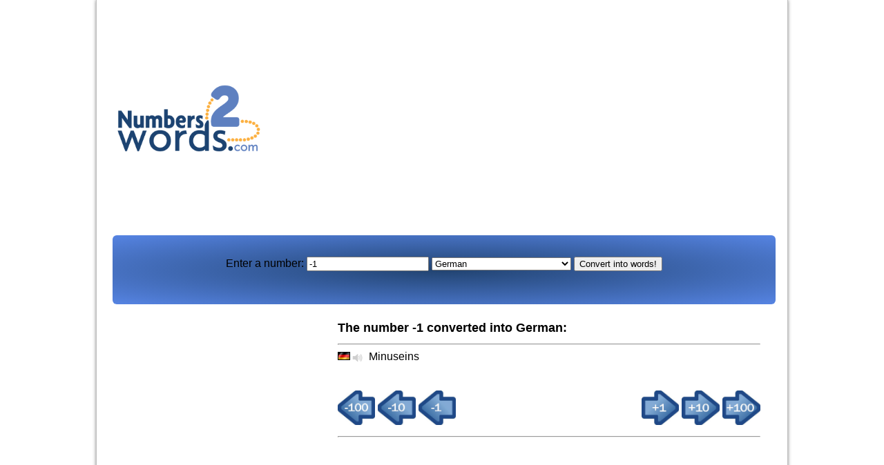

--- FILE ---
content_type: text/html; charset=UTF-8
request_url: https://www.numbers2words.com/?number=-1&selected=de
body_size: 7477
content:







<html>
<head>
<meta http-equiv="Content-Type" content="text/html;charset=UTF-8" />
<meta http-equiv="Content-Language" content="en" />
<link rel="stylesheet" type="text/css" href="/style.css" />
<meta name="description" content="The number -1 converted into German words" />
<meta name="keywords" content="-1, German, number, count" />
<script type="text/javascript" src="/mjquery-1.7.2.min.js"></script>
<script type="text/javascript" src="/main.js"></script>
<title>The number -1 converted into German words</title>

<script async src="https://pagead2.googlesyndication.com/pagead/js/adsbygoogle.js?client=ca-pub-3288044483187260" crossorigin="anonymous"></script>

<style type="text/css">
h1 { font-family: verdana, sans-serif; font-size: 18px; }
h2 { font-family: verdana, sans-serif; font-size: 15px; }
h3 { font-family: verdana, sans-serif; font-size: 15px; }
body { font-family: Verdana, sans-serif; }
table.page { align: center}



.searchbar {
    /* set your gradient code here */
	/* find the code at http://learn.shayhowe.com/html-css/backgrounds-gradients */
  background: #70bf32;
  background: radial-gradient(#214370, #5684e3);
  border-radius: 6px;
}

.inset {
   -moz-box-shadow: inset 0 3px 8px rgba(0,0,0,.4);
   -webkit-box-shadow: inset 0 3px 8px rgba(0,0,0,.4);
   box-shadow: inset 0 3px 8px rgba(0,0,0,.24);
}
</style>

<script>(function(){/*

 Copyright The Closure Library Authors.
 SPDX-License-Identifier: Apache-2.0
*/
'use strict';var g=function(a){var b=0;return function(){return b<a.length?{done:!1,value:a[b++]}:{done:!0}}},l=this||self,m=/^[\w+/_-]+[=]{0,2}$/,p=null,q=function(){},r=function(a){var b=typeof a;if("object"==b)if(a){if(a instanceof Array)return"array";if(a instanceof Object)return b;var c=Object.prototype.toString.call(a);if("[object Window]"==c)return"object";if("[object Array]"==c||"number"==typeof a.length&&"undefined"!=typeof a.splice&&"undefined"!=typeof a.propertyIsEnumerable&&!a.propertyIsEnumerable("splice"))return"array";
if("[object Function]"==c||"undefined"!=typeof a.call&&"undefined"!=typeof a.propertyIsEnumerable&&!a.propertyIsEnumerable("call"))return"function"}else return"null";else if("function"==b&&"undefined"==typeof a.call)return"object";return b},u=function(a,b){function c(){}c.prototype=b.prototype;a.prototype=new c;a.prototype.constructor=a};var v=function(a,b){Object.defineProperty(l,a,{configurable:!1,get:function(){return b},set:q})};var y=function(a,b){this.b=a===w&&b||"";this.a=x},x={},w={};var aa=function(a,b){a.src=b instanceof y&&b.constructor===y&&b.a===x?b.b:"type_error:TrustedResourceUrl";if(null===p)b:{b=l.document;if((b=b.querySelector&&b.querySelector("script[nonce]"))&&(b=b.nonce||b.getAttribute("nonce"))&&m.test(b)){p=b;break b}p=""}b=p;b&&a.setAttribute("nonce",b)};var z=function(){return Math.floor(2147483648*Math.random()).toString(36)+Math.abs(Math.floor(2147483648*Math.random())^+new Date).toString(36)};var A=function(a,b){b=String(b);"application/xhtml+xml"===a.contentType&&(b=b.toLowerCase());return a.createElement(b)},B=function(a){this.a=a||l.document||document};B.prototype.appendChild=function(a,b){a.appendChild(b)};var C=function(a,b,c,d,e,f){try{var k=a.a,h=A(a.a,"SCRIPT");h.async=!0;aa(h,b);k.head.appendChild(h);h.addEventListener("load",function(){e();d&&k.head.removeChild(h)});h.addEventListener("error",function(){0<c?C(a,b,c-1,d,e,f):(d&&k.head.removeChild(h),f())})}catch(n){f()}};var ba=l.atob("aHR0cHM6Ly93d3cuZ3N0YXRpYy5jb20vaW1hZ2VzL2ljb25zL21hdGVyaWFsL3N5c3RlbS8xeC93YXJuaW5nX2FtYmVyXzI0ZHAucG5n"),ca=l.atob("WW91IGFyZSBzZWVpbmcgdGhpcyBtZXNzYWdlIGJlY2F1c2UgYWQgb3Igc2NyaXB0IGJsb2NraW5nIHNvZnR3YXJlIGlzIGludGVyZmVyaW5nIHdpdGggdGhpcyBwYWdlLg=="),da=l.atob("RGlzYWJsZSBhbnkgYWQgb3Igc2NyaXB0IGJsb2NraW5nIHNvZnR3YXJlLCB0aGVuIHJlbG9hZCB0aGlzIHBhZ2Uu"),ea=function(a,b,c){this.b=a;this.f=new B(this.b);this.a=null;this.c=[];this.g=!1;this.i=b;this.h=c},F=function(a){if(a.b.body&&!a.g){var b=
function(){D(a);l.setTimeout(function(){return E(a,3)},50)};C(a.f,a.i,2,!0,function(){l[a.h]||b()},b);a.g=!0}},D=function(a){for(var b=G(1,5),c=0;c<b;c++){var d=H(a);a.b.body.appendChild(d);a.c.push(d)}b=H(a);b.style.bottom="0";b.style.left="0";b.style.position="fixed";b.style.width=G(100,110).toString()+"%";b.style.zIndex=G(2147483544,2147483644).toString();b.style["background-color"]=I(249,259,242,252,219,229);b.style["box-shadow"]="0 0 12px #888";b.style.color=I(0,10,0,10,0,10);b.style.display=
"flex";b.style["justify-content"]="center";b.style["font-family"]="Roboto, Arial";c=H(a);c.style.width=G(80,85).toString()+"%";c.style.maxWidth=G(750,775).toString()+"px";c.style.margin="24px";c.style.display="flex";c.style["align-items"]="flex-start";c.style["justify-content"]="center";d=A(a.f.a,"IMG");d.className=z();d.src=ba;d.style.height="24px";d.style.width="24px";d.style["padding-right"]="16px";var e=H(a),f=H(a);f.style["font-weight"]="bold";f.textContent=ca;var k=H(a);k.textContent=da;J(a,
e,f);J(a,e,k);J(a,c,d);J(a,c,e);J(a,b,c);a.a=b;a.b.body.appendChild(a.a);b=G(1,5);for(c=0;c<b;c++)d=H(a),a.b.body.appendChild(d),a.c.push(d)},J=function(a,b,c){for(var d=G(1,5),e=0;e<d;e++){var f=H(a);b.appendChild(f)}b.appendChild(c);c=G(1,5);for(d=0;d<c;d++)e=H(a),b.appendChild(e)},G=function(a,b){return Math.floor(a+Math.random()*(b-a))},I=function(a,b,c,d,e,f){return"rgb("+G(Math.max(a,0),Math.min(b,255)).toString()+","+G(Math.max(c,0),Math.min(d,255)).toString()+","+G(Math.max(e,0),Math.min(f,
255)).toString()+")"},H=function(a){a=A(a.f.a,"DIV");a.className=z();return a},E=function(a,b){0>=b||null!=a.a&&0!=a.a.offsetHeight&&0!=a.a.offsetWidth||(fa(a),D(a),l.setTimeout(function(){return E(a,b-1)},50))},fa=function(a){var b=a.c;var c="undefined"!=typeof Symbol&&Symbol.iterator&&b[Symbol.iterator];b=c?c.call(b):{next:g(b)};for(c=b.next();!c.done;c=b.next())(c=c.value)&&c.parentNode&&c.parentNode.removeChild(c);a.c=[];(b=a.a)&&b.parentNode&&b.parentNode.removeChild(b);a.a=null};var ia=function(a,b,c,d,e){var f=ha(c),k=function(n){n.appendChild(f);l.setTimeout(function(){f?(0!==f.offsetHeight&&0!==f.offsetWidth?b():a(),f.parentNode&&f.parentNode.removeChild(f)):a()},d)},h=function(n){document.body?k(document.body):0<n?l.setTimeout(function(){h(n-1)},e):b()};h(3)},ha=function(a){var b=document.createElement("div");b.className=a;b.style.width="1px";b.style.height="1px";b.style.position="absolute";b.style.left="-10000px";b.style.top="-10000px";b.style.zIndex="-10000";return b};var K={},L=null;var M=function(){},N="function"==typeof Uint8Array,O=function(a,b){a.b=null;b||(b=[]);a.j=void 0;a.f=-1;a.a=b;a:{if(b=a.a.length){--b;var c=a.a[b];if(!(null===c||"object"!=typeof c||Array.isArray(c)||N&&c instanceof Uint8Array)){a.g=b-a.f;a.c=c;break a}}a.g=Number.MAX_VALUE}a.i={}},P=[],Q=function(a,b){if(b<a.g){b+=a.f;var c=a.a[b];return c===P?a.a[b]=[]:c}if(a.c)return c=a.c[b],c===P?a.c[b]=[]:c},R=function(a,b,c){a.b||(a.b={});if(!a.b[c]){var d=Q(a,c);d&&(a.b[c]=new b(d))}return a.b[c]};
M.prototype.h=N?function(){var a=Uint8Array.prototype.toJSON;Uint8Array.prototype.toJSON=function(){var b;void 0===b&&(b=0);if(!L){L={};for(var c="ABCDEFGHIJKLMNOPQRSTUVWXYZabcdefghijklmnopqrstuvwxyz0123456789".split(""),d=["+/=","+/","-_=","-_.","-_"],e=0;5>e;e++){var f=c.concat(d[e].split(""));K[e]=f;for(var k=0;k<f.length;k++){var h=f[k];void 0===L[h]&&(L[h]=k)}}}b=K[b];c=[];for(d=0;d<this.length;d+=3){var n=this[d],t=(e=d+1<this.length)?this[d+1]:0;h=(f=d+2<this.length)?this[d+2]:0;k=n>>2;n=(n&
3)<<4|t>>4;t=(t&15)<<2|h>>6;h&=63;f||(h=64,e||(t=64));c.push(b[k],b[n],b[t]||"",b[h]||"")}return c.join("")};try{return JSON.stringify(this.a&&this.a,S)}finally{Uint8Array.prototype.toJSON=a}}:function(){return JSON.stringify(this.a&&this.a,S)};var S=function(a,b){return"number"!==typeof b||!isNaN(b)&&Infinity!==b&&-Infinity!==b?b:String(b)};M.prototype.toString=function(){return this.a.toString()};var T=function(a){O(this,a)};u(T,M);var U=function(a){O(this,a)};u(U,M);var ja=function(a,b){this.c=new B(a);var c=R(b,T,5);c=new y(w,Q(c,4)||"");this.b=new ea(a,c,Q(b,4));this.a=b},ka=function(a,b,c,d){b=new T(b?JSON.parse(b):null);b=new y(w,Q(b,4)||"");C(a.c,b,3,!1,c,function(){ia(function(){F(a.b);d(!1)},function(){d(!0)},Q(a.a,2),Q(a.a,3),Q(a.a,1))})};var la=function(a,b){V(a,"internal_api_load_with_sb",function(c,d,e){ka(b,c,d,e)});V(a,"internal_api_sb",function(){F(b.b)})},V=function(a,b,c){a=l.btoa(a+b);v(a,c)},W=function(a,b,c){for(var d=[],e=2;e<arguments.length;++e)d[e-2]=arguments[e];e=l.btoa(a+b);e=l[e];if("function"==r(e))e.apply(null,d);else throw Error("API not exported.");};var X=function(a){O(this,a)};u(X,M);var Y=function(a){this.h=window;this.a=a;this.b=Q(this.a,1);this.f=R(this.a,T,2);this.g=R(this.a,U,3);this.c=!1};Y.prototype.start=function(){ma();var a=new ja(this.h.document,this.g);la(this.b,a);na(this)};
var ma=function(){var a=function(){if(!l.frames.googlefcPresent)if(document.body){var b=document.createElement("iframe");b.style.display="none";b.style.width="0px";b.style.height="0px";b.style.border="none";b.style.zIndex="-1000";b.style.left="-1000px";b.style.top="-1000px";b.name="googlefcPresent";document.body.appendChild(b)}else l.setTimeout(a,5)};a()},na=function(a){var b=Date.now();W(a.b,"internal_api_load_with_sb",a.f.h(),function(){var c;var d=a.b,e=l[l.btoa(d+"loader_js")];if(e){e=l.atob(e);
e=parseInt(e,10);d=l.btoa(d+"loader_js").split(".");var f=l;d[0]in f||"undefined"==typeof f.execScript||f.execScript("var "+d[0]);for(;d.length&&(c=d.shift());)d.length?f[c]&&f[c]!==Object.prototype[c]?f=f[c]:f=f[c]={}:f[c]=null;c=Math.abs(b-e);c=1728E5>c?0:c}else c=-1;0!=c&&(W(a.b,"internal_api_sb"),Z(a,Q(a.a,6)))},function(c){Z(a,c?Q(a.a,4):Q(a.a,5))})},Z=function(a,b){a.c||(a.c=!0,a=new l.XMLHttpRequest,a.open("GET",b,!0),a.send())};(function(a,b){l[a]=function(c){for(var d=[],e=0;e<arguments.length;++e)d[e-0]=arguments[e];l[a]=q;b.apply(null,d)}})("__d3lUW8vwsKlB__",function(a){"function"==typeof window.atob&&(a=window.atob(a),a=new X(a?JSON.parse(a):null),(new Y(a)).start())});}).call(this);

window.__d3lUW8vwsKlB__("[base64]");</script>

<!-- AddThis Smart Layers BEGIN -->
<!-- Go to http://www.addthis.com/get/smart-layers to customize -->
<script type="text/javascript" src="//s7.addthis.com/js/300/addthis_widget.js#pubid=ra-525839d2624e0f23"></script>
<script type="text/javascript">
  addthis.layers({
    'theme' : 'transparent',
    'share' : {
      'position' : 'left',
      'numPreferredServices' : 5
    }, 
    'follow' : {
      'services' : [
        {'service': 'facebook', 'id': 'numbers2words'}
      ]
    }   
  });
</script>
<!-- AddThis Smart Layers END -->



</head>

<body topmargin="0px">

<script language="JavaScript" type="text/javascript" src="http://vhss.oddcast.com/vocalware_embed_functions.php?acc=3826994&js=1"></script>
<script language="JavaScript" type="text/javascript">AC_Vocalware_Embed(3826994,300, 400,'',1,1, 2335055, 0,1,0,'1bdf8c2e8acace52d7d1a370c0eaeb7a',9);</script>

<div id="page">

<table>
	<tr>
		<td>
	  <a href="http://www.numbers2words.com"><img width="220" src="../../img/logo/Numbers2words_rgb.png" /></a>
		</td>
		<td valign="top" style="width: 955px;">

<br />		
<!-- Numbers2words.com - Responsiv -->
<ins class="adsbygoogle"
     style="display:block"
     data-ad-client="ca-pub-3288044483187260"
     data-ad-slot="5792747659"
     data-ad-format="auto"
     data-full-width-responsive="true"></ins>
<script>
(adsbygoogle = window.adsbygoogle || []).push({});
</script>


</td>
</tr>
</table>

	  
	  
	  
 <br />
 <table><tr><td>
 <table width="960" height="100" cellspacing="0" class="searchbar">
	<tr>
		<td><div align="center" valign="center">
 <form name="search" method="get" action="/en/">
Enter a number: <input type="text" name="number" value="-1" />
 <Select name="selected">
<option value="se">Swedish</option>
<option value="ro">Romanian</option>
<option value="br">Brazilian Portuguese</option>
<option value="pl">Polish</option>
<option value="nl">Dutch</option>
<option value="lt">Lithuanian</option>
<option value="it">Italian</option>
<option value="id">Indonesian</option>
<option value="hu">Hungarian</option>
<option value="he">Hebrew</option>
<option value="be">French (Belgium)</option>
<option value="fr">French</option>
<option value="et">Estonian</option>
<option value="ar">Argentinian-Spanish</option>
<option value="es">Spanish</option>
<option value="us">American English</option>
<option value="gb">British English</option>
<option value="en_100">Donald Knuth system - English</option>
<option value="dk">Danish</option>
<option selected value="de">German</option>
<option value="cs">Czech</option>
<option value="bg">Bulgarian</option>
<option value="no">Norwegian (Bokm&#229;l)</option>
<option value="nn">Norwegian (Nynorsk)</option>
</Select>
<input type="hidden" name="searching" value="yes" />
<input type="submit" name="search" value='Convert into words!' />
</form></div></td>
	</tr>
</table>


<table border="0" width="100%">
<tr>
<td valign="top">
<div style="width: 160px;">


<!-- Numbers2words.com - Responsiv -->
<ins class="adsbygoogle"
     style="display:block"
     data-ad-client="ca-pub-3288044483187260"
     data-ad-slot="5792747659"
     data-ad-format="auto"
     data-full-width-responsive="true"></ins>
<script>
(adsbygoogle = window.adsbygoogle || []).push({});
</script>



</td>
<td valign="top">
 <td valign="top">
 
 <br />

<table width="95%" border="0" align="center">
	<tr>
		<td colspan="2"><h1>The number -1 converted into German:</h1><hr /><img src='../../img/flag/de.gif' alt='de' title='de' /><a href="#" class="audioButton new" data-vw="[2,3,2]" data-txt="Minuseins"></a> Minuseins<br />
			<br /><br />
			</tr>

			
			<tr>
				<td>
<a href="/?number=-101&selected=de"><img height="50" src="../img/arrows/arrow_left_100.jpg" /></a></div>
<a href="/?number=-11&selected=de"><img height="50" src="../img/arrows/arrow_left_10.jpg" /></a>
<a href="/?number=-2&selected=de"><img height="50" src="../img/arrows/arrow_left_1.jpg" /></a>
				</td>
				<td align="right">
<a href="/?number=0&selected=de"><img height="50" src="../img/arrows/arrow_right_1.jpg" /></a> 
<a href="/?number=9&selected=de"><img height="50" src="../img/arrows/arrow_right_10.jpg" /></a> 
<a href="/?number=99&selected=de"><img height="50" src="../img/arrows/arrow_right_100.jpg" /></a> 
				</td>
			</tr>
			<tr>
				<td colspan="2"><hr /></td>
			</tr>	
</table>		
		</td>
		</tr>
	</table>





</tr>
</table>

<hr noshade size="1" />
<b>Menu:</b> <a href="/mail/" target="_blank">Contact</a> - 
<a href="privacy.php" target="_blank">Privacy</a> - 
<a href="javascript:googlefc.callbackQueue.push(googlefc.showRevocationMessage)">Consent</a> - 
<a href="https://www.wordhelp.com">Wordhelp</a>
<div style="float: right;">Page generated in 0.0002 seconds.</div>
<script>
  (function(i,s,o,g,r,a,m){i['GoogleAnalyticsObject']=r;i[r]=i[r]||function(){
  (i[r].q=i[r].q||[]).push(arguments)},i[r].l=1*new Date();a=s.createElement(o),
  m=s.getElementsByTagName(o)[0];a.async=1;a.src=g;m.parentNode.insertBefore(a,m)
  })(window,document,'script','//www.google-analytics.com/analytics.js','ga');

  ga('create', 'UA-1606846-4', 'numbers2words.com');
  ga('send', 'pageview');

</script>

<script type="text/javascript">
window.google_analytics_uacct = "UA-1606846-4";
</script>


<!-- Global site tag (gtag.js) - Google Analytics -->
<script async src="https://www.googletagmanager.com/gtag/js?id=G-M5NW8J7DW9"></script>
<script>
  window.dataLayer = window.dataLayer || [];
  function gtag(){dataLayer.push(arguments);}
  gtag('js', new Date());

  gtag('config', 'G-M5NW8J7DW9');
</script>

<br /><br />
<div id="eXTReMe"><a href="https://extremetracking.com/open?login=numbers0">
<img src="https://t1.extreme-dm.com/i.gif" style="border: 0;"
height="38" width="41" id="EXim" alt="eXTReMe Tracker" /></a>
<script type="text/javascript"><!--
EXref="";top.document.referrer?EXref=top.document.referrer:EXref=document.referrer;//-->
</script><script type="text/javascript"><!--
var EXlogin='numbers0' // Login
var EXvsrv='s9' // VServer
EXs=screen;EXw=EXs.width;navigator.appName!="Netscape"?
EXb=EXs.colorDepth:EXb=EXs.pixelDepth;EXsrc="src";
navigator.javaEnabled()==1?EXjv="y":EXjv="n";
EXd=document;EXw?"":EXw="na";EXb?"":EXb="na";
EXref?EXref=EXref:EXref=EXd.referrer;
EXd.write("<img "+EXsrc+"=https://e0.extreme-dm.com",
"/"+EXvsrv+".g?login="+EXlogin+"&amp;",
"jv="+EXjv+"&amp;j=y&amp;srw="+EXw+"&amp;srb="+EXb+"&amp;",
"l="+escape(EXref)+" height=1 width=1>");//-->
</script><noscript><div id="neXTReMe"><img height="1" width="1" alt=""
src="https://e0.extreme-dm.com/s9.g?login=numbers0&amp;j=n&amp;jv=n" />
</div></noscript></div>

</body>
</html>


 

--- FILE ---
content_type: text/html; charset=utf-8
request_url: https://www.google.com/recaptcha/api2/aframe
body_size: 267
content:
<!DOCTYPE HTML><html><head><meta http-equiv="content-type" content="text/html; charset=UTF-8"></head><body><script nonce="xzFVnDWVfcRAk0a3to939A">/** Anti-fraud and anti-abuse applications only. See google.com/recaptcha */ try{var clients={'sodar':'https://pagead2.googlesyndication.com/pagead/sodar?'};window.addEventListener("message",function(a){try{if(a.source===window.parent){var b=JSON.parse(a.data);var c=clients[b['id']];if(c){var d=document.createElement('img');d.src=c+b['params']+'&rc='+(localStorage.getItem("rc::a")?sessionStorage.getItem("rc::b"):"");window.document.body.appendChild(d);sessionStorage.setItem("rc::e",parseInt(sessionStorage.getItem("rc::e")||0)+1);localStorage.setItem("rc::h",'1769245749362');}}}catch(b){}});window.parent.postMessage("_grecaptcha_ready", "*");}catch(b){}</script></body></html>

--- FILE ---
content_type: application/javascript; charset=utf-8
request_url: https://fundingchoicesmessages.google.com/f/AGSKWxVXS3mVajw-83MwuQJc2OZDc7kPda88tqiz7j4squ9ddcwwg-JelR3jqzChcMQTPe0EeLq0i7aYIy38jzH3IY_dlU4Re5LDrM-f24PVCFBYT6tMKjGnO8M8iOKByx8snEAFwpHpDWra-g43wyJozZQFsdijGtXEOFOOeTrsFZ7pZbTRq-sfLbJCzrT1/_.adserv//noticead./banner728x90_/ads300adn2./banneradsgenerator.
body_size: -1290
content:
window['e887af26-9463-470e-930a-4731b409f757'] = true;

--- FILE ---
content_type: text/javascript
request_url: https://www.numbers2words.com/main.js
body_size: 174
content:
$(function() {

  if (window.vwLoaded)
    $('a.audioButton.new').addClass('ds');

  $('a.audioButton.new').click(function(){
    var $t = $(this);
    if (window.sayText)
    {
      var js = $.parseJSON($t.attr('data-vw'));
      if (js)
      {
        sayText($t.attr('data-txt').replace(/(<([^>]+)>)/ig,""), js[0], js[1], js[2]);
      }
    }
    return false; 
  });

});

vw_apiLoaded = function()
{
  vwLoaded = true;
  $('a.audioButton.new').addClass('ds');
} 